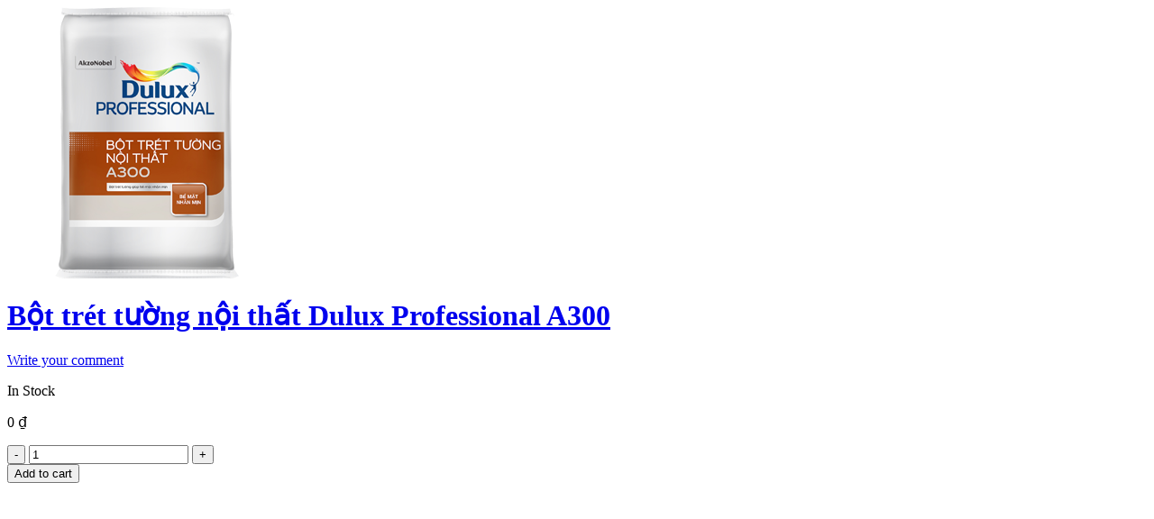

--- FILE ---
content_type: text/html; charset=UTF-8
request_url: https://giasondulux.com/wp-admin/admin-ajax.php?ajax=true&action=gon_load_quickshop_content&product_id=8019
body_size: 999
content:
		
			<div itemscope itemtype="http://schema.org/Product" id="product-8019" class="ts-quickshop-wrapper product type-simple post-8019 type-product status-publish has-post-thumbnail product_cat-san-pham-moi product_tag-a300 product_tag-ba-matit product_tag-ba-matit-la-gi product_tag-ba-mattit-tuong product_tag-ba-tuong product_tag-bang-gia-son-dulux product_tag-bao-gia-son product_tag-bao-gia-son-dulux product_tag-bot-ba-matit product_tag-bot-ba-mattit product_tag-bot-ba-tuong product_tag-bot-tret product_tag-bot-tret-tuong product_tag-bot-tret-tuong-gia-re product_tag-bot-tret-tuong-noi-that product_tag-bot-tret-tuong-noi-that-dulux-professional-a300 product_tag-cach-ba-mati product_tag-cach-ba-tuong product_tag-cach-pha-bot-tret-tuong product_tag-cach-su-dung-bot-tret-tuong product_tag-dulux product_tag-dulux-paint product_tag-dulux-paint-price product_tag-dulux-paint-prices product_tag-dulux-professional product_tag-dulux-professional-a300 product_tag-dulux-weathershield product_tag-dai-ly-son-dulux product_tag-gia-bot-tret-tuong product_tag-gia-son product_tag-gia-son-dulux product_tag-ici-dulux product_tag-son-chong-tham-ngoai-troi-tot-nhat product_tag-son-dulux product_tag-son-dulux-gia-re-tai-ha-noi product_tag-son-dulux-ngoai-that product_tag-son-dulux-noi-that product_tag-son-nha product_tag-son-noi-that product_tag-son-tuong product_tag-weather-shield first instock shipping-taxable purchasable product-type-simple">
					
				<div class="images-slider-wrapper">
									<div class="image-items">
																		<div class="image-item">
							<img src="https://giasondulux.com/wp-content/uploads/2016/09/gia-son-dulux-bot-tret-tuong-noi-that-Dulux-Professional-A300.png" alt="Bột trét tường nội thất Dulux Professional A300" />
						</div>
											</div>
					
				</div>
				<!-- Product summary -->
				<div class="summary entry-summary">
								<h1 itemprop="name" class="product_title entry-title">
				<a href="https://giasondulux.com/product/bot-tret-tuong-noi-that-dulux-professional-a300">
					Bột trét tường nội thất Dulux Professional A300				</a>
			</h1>
								
	<div class="woocommerce-product-rating">
		<a href="https://giasondulux.com/product/bot-tret-tuong-noi-that-dulux-professional-a300/#reviews" class="woocommerce-review-link" rel="nofollow">Write your comment</a>	</div>
	
	
		<p class="availability stock in-stock" data-original="In Stock" data-class="in-stock"><span>In Stock</span></p>	
	<p class="price"><span class="woocommerce-Price-amount amount"><bdi>0&nbsp;<span class="woocommerce-Price-currencySymbol">&#8363;</span></bdi></span></p>

	
	<form class="cart" action="https://giasondulux.com/product/bot-tret-tuong-noi-that-dulux-professional-a300" method="post" enctype='multipart/form-data'>
		
		<div class="quantity ">
	<input type="button" value="-" class="minus" />
	<input 
		type="number"
				id="quantity_69454f4844469"
		class="input-text qty text"
		name="quantity"
		value="1"
		aria-label="Product quantity"
				min="1"
							step="1"
			placeholder=""
			inputmode="numeric"
			autocomplete="off"
			/>
	<input type="button" value="+" class="plus" />
</div>
		<button type="submit" name="add-to-cart" value="8019" class="single_add_to_cart_button button alt">Add to cart</button>

			</form>

	
				</div>
			
			</div>
				
			